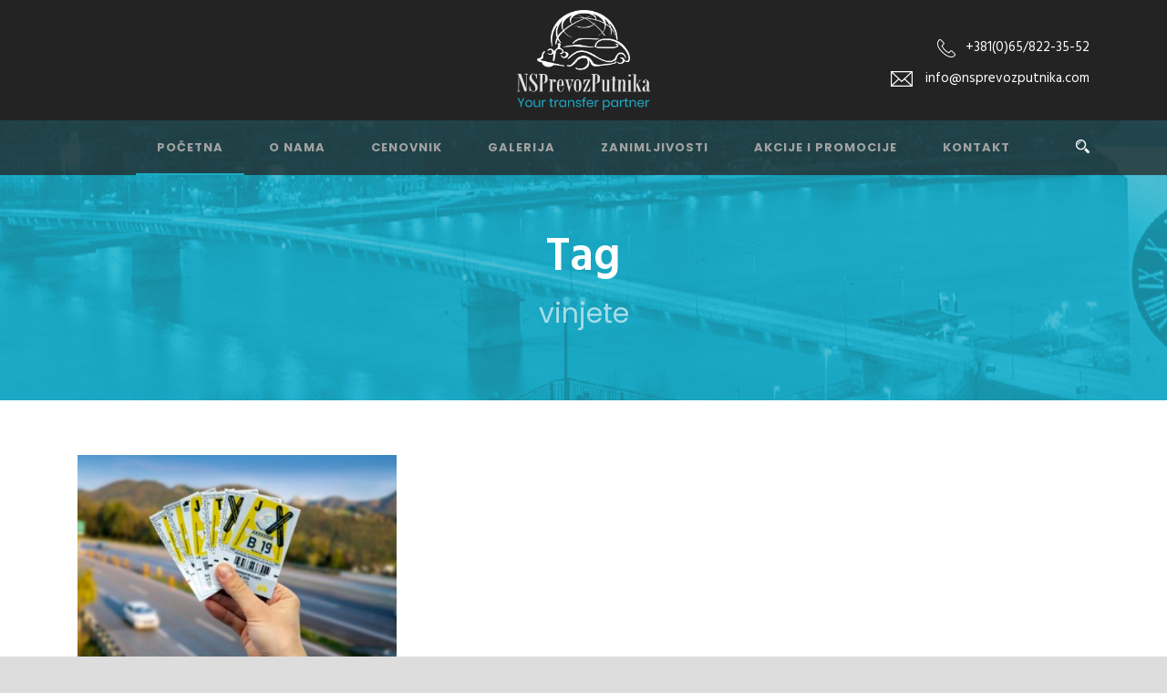

--- FILE ---
content_type: text/html; charset=UTF-8
request_url: https://nsprevozputnika.com/tag/vinjete/
body_size: 44185
content:
<!DOCTYPE html>
<!--[if IE 7]><html class="ie ie7 ltie8 ltie9" lang="en-US"><![endif]-->
<!--[if IE 8]><html class="ie ie8 ltie9" lang="en-US"><![endif]-->
<!--[if !(IE 7) | !(IE 8)  ]><!-->
<html lang="en-US">
<!--<![endif]-->

<head>
	<meta charset="UTF-8" />
	<meta name="viewport" content="initial-scale=1.0" />	
		
	<link rel="pingback" href="https://nsprevozputnika.com/xmlrpc.php" />
	<meta name='robots' content='index, follow, max-image-preview:large, max-snippet:-1, max-video-preview:-1' />
	<style>img:is([sizes="auto" i], [sizes^="auto," i]) { contain-intrinsic-size: 3000px 1500px }</style>
	
	<!-- This site is optimized with the Yoast SEO plugin v25.6 - https://yoast.com/wordpress/plugins/seo/ -->
	<title>vinjete Archives - NSPrevozPutnika</title>
	<link rel="canonical" href="https://nsprevozputnika.com/tag/vinjete/" />
	<meta property="og:locale" content="en_US" />
	<meta property="og:type" content="article" />
	<meta property="og:title" content="vinjete Archives - NSPrevozPutnika" />
	<meta property="og:url" content="https://nsprevozputnika.com/tag/vinjete/" />
	<meta property="og:site_name" content="NSPrevozPutnika" />
	<meta name="twitter:card" content="summary_large_image" />
	<script type="application/ld+json" class="yoast-schema-graph">{"@context":"https://schema.org","@graph":[{"@type":"CollectionPage","@id":"https://nsprevozputnika.com/tag/vinjete/","url":"https://nsprevozputnika.com/tag/vinjete/","name":"vinjete Archives - NSPrevozPutnika","isPartOf":{"@id":"https://nsprevozputnika.com/#website"},"primaryImageOfPage":{"@id":"https://nsprevozputnika.com/tag/vinjete/#primaryimage"},"image":{"@id":"https://nsprevozputnika.com/tag/vinjete/#primaryimage"},"thumbnailUrl":"https://nsprevozputnika.com/wp-content/uploads/2019/11/vinjete-autoput.jpg","breadcrumb":{"@id":"https://nsprevozputnika.com/tag/vinjete/#breadcrumb"},"inLanguage":"en-US"},{"@type":"ImageObject","inLanguage":"en-US","@id":"https://nsprevozputnika.com/tag/vinjete/#primaryimage","url":"https://nsprevozputnika.com/wp-content/uploads/2019/11/vinjete-autoput.jpg","contentUrl":"https://nsprevozputnika.com/wp-content/uploads/2019/11/vinjete-autoput.jpg","width":1024,"height":512,"caption":"Hand und Vignettenfächer, Vignette 2019; Hand und Vignettenfächer, Vignette 2019, Bildmontage, Hintergrund, Autobahn"},{"@type":"BreadcrumbList","@id":"https://nsprevozputnika.com/tag/vinjete/#breadcrumb","itemListElement":[{"@type":"ListItem","position":1,"name":"Home","item":"https://nsprevozputnika.com/"},{"@type":"ListItem","position":2,"name":"vinjete"}]},{"@type":"WebSite","@id":"https://nsprevozputnika.com/#website","url":"https://nsprevozputnika.com/","name":"NSPrevozPutnika","description":"Your transfer partner","potentialAction":[{"@type":"SearchAction","target":{"@type":"EntryPoint","urlTemplate":"https://nsprevozputnika.com/?s={search_term_string}"},"query-input":{"@type":"PropertyValueSpecification","valueRequired":true,"valueName":"search_term_string"}}],"inLanguage":"en-US"}]}</script>
	<!-- / Yoast SEO plugin. -->


<link rel='dns-prefetch' href='//maps.google.com' />
<link rel='dns-prefetch' href='//fonts.googleapis.com' />
<link rel="alternate" type="application/rss+xml" title="NSPrevozPutnika &raquo; Feed" href="https://nsprevozputnika.com/feed/" />
<link rel="alternate" type="application/rss+xml" title="NSPrevozPutnika &raquo; Comments Feed" href="https://nsprevozputnika.com/comments/feed/" />
<link rel="alternate" type="application/rss+xml" title="NSPrevozPutnika &raquo; vinjete Tag Feed" href="https://nsprevozputnika.com/tag/vinjete/feed/" />
<script type="text/javascript">
/* <![CDATA[ */
window._wpemojiSettings = {"baseUrl":"https:\/\/s.w.org\/images\/core\/emoji\/16.0.1\/72x72\/","ext":".png","svgUrl":"https:\/\/s.w.org\/images\/core\/emoji\/16.0.1\/svg\/","svgExt":".svg","source":{"concatemoji":"https:\/\/nsprevozputnika.com\/wp-includes\/js\/wp-emoji-release.min.js?ver=6.8.3"}};
/*! This file is auto-generated */
!function(s,n){var o,i,e;function c(e){try{var t={supportTests:e,timestamp:(new Date).valueOf()};sessionStorage.setItem(o,JSON.stringify(t))}catch(e){}}function p(e,t,n){e.clearRect(0,0,e.canvas.width,e.canvas.height),e.fillText(t,0,0);var t=new Uint32Array(e.getImageData(0,0,e.canvas.width,e.canvas.height).data),a=(e.clearRect(0,0,e.canvas.width,e.canvas.height),e.fillText(n,0,0),new Uint32Array(e.getImageData(0,0,e.canvas.width,e.canvas.height).data));return t.every(function(e,t){return e===a[t]})}function u(e,t){e.clearRect(0,0,e.canvas.width,e.canvas.height),e.fillText(t,0,0);for(var n=e.getImageData(16,16,1,1),a=0;a<n.data.length;a++)if(0!==n.data[a])return!1;return!0}function f(e,t,n,a){switch(t){case"flag":return n(e,"\ud83c\udff3\ufe0f\u200d\u26a7\ufe0f","\ud83c\udff3\ufe0f\u200b\u26a7\ufe0f")?!1:!n(e,"\ud83c\udde8\ud83c\uddf6","\ud83c\udde8\u200b\ud83c\uddf6")&&!n(e,"\ud83c\udff4\udb40\udc67\udb40\udc62\udb40\udc65\udb40\udc6e\udb40\udc67\udb40\udc7f","\ud83c\udff4\u200b\udb40\udc67\u200b\udb40\udc62\u200b\udb40\udc65\u200b\udb40\udc6e\u200b\udb40\udc67\u200b\udb40\udc7f");case"emoji":return!a(e,"\ud83e\udedf")}return!1}function g(e,t,n,a){var r="undefined"!=typeof WorkerGlobalScope&&self instanceof WorkerGlobalScope?new OffscreenCanvas(300,150):s.createElement("canvas"),o=r.getContext("2d",{willReadFrequently:!0}),i=(o.textBaseline="top",o.font="600 32px Arial",{});return e.forEach(function(e){i[e]=t(o,e,n,a)}),i}function t(e){var t=s.createElement("script");t.src=e,t.defer=!0,s.head.appendChild(t)}"undefined"!=typeof Promise&&(o="wpEmojiSettingsSupports",i=["flag","emoji"],n.supports={everything:!0,everythingExceptFlag:!0},e=new Promise(function(e){s.addEventListener("DOMContentLoaded",e,{once:!0})}),new Promise(function(t){var n=function(){try{var e=JSON.parse(sessionStorage.getItem(o));if("object"==typeof e&&"number"==typeof e.timestamp&&(new Date).valueOf()<e.timestamp+604800&&"object"==typeof e.supportTests)return e.supportTests}catch(e){}return null}();if(!n){if("undefined"!=typeof Worker&&"undefined"!=typeof OffscreenCanvas&&"undefined"!=typeof URL&&URL.createObjectURL&&"undefined"!=typeof Blob)try{var e="postMessage("+g.toString()+"("+[JSON.stringify(i),f.toString(),p.toString(),u.toString()].join(",")+"));",a=new Blob([e],{type:"text/javascript"}),r=new Worker(URL.createObjectURL(a),{name:"wpTestEmojiSupports"});return void(r.onmessage=function(e){c(n=e.data),r.terminate(),t(n)})}catch(e){}c(n=g(i,f,p,u))}t(n)}).then(function(e){for(var t in e)n.supports[t]=e[t],n.supports.everything=n.supports.everything&&n.supports[t],"flag"!==t&&(n.supports.everythingExceptFlag=n.supports.everythingExceptFlag&&n.supports[t]);n.supports.everythingExceptFlag=n.supports.everythingExceptFlag&&!n.supports.flag,n.DOMReady=!1,n.readyCallback=function(){n.DOMReady=!0}}).then(function(){return e}).then(function(){var e;n.supports.everything||(n.readyCallback(),(e=n.source||{}).concatemoji?t(e.concatemoji):e.wpemoji&&e.twemoji&&(t(e.twemoji),t(e.wpemoji)))}))}((window,document),window._wpemojiSettings);
/* ]]> */
</script>
<link rel='stylesheet' id='sbi_styles-css' href='https://nsprevozputnika.com/wp-content/plugins/instagram-feed/css/sbi-styles.min.css?ver=6.9.1' type='text/css' media='all' />
<style id='wp-emoji-styles-inline-css' type='text/css'>

	img.wp-smiley, img.emoji {
		display: inline !important;
		border: none !important;
		box-shadow: none !important;
		height: 1em !important;
		width: 1em !important;
		margin: 0 0.07em !important;
		vertical-align: -0.1em !important;
		background: none !important;
		padding: 0 !important;
	}
</style>
<link rel='stylesheet' id='wp-block-library-css' href='https://nsprevozputnika.com/wp-includes/css/dist/block-library/style.min.css?ver=6.8.3' type='text/css' media='all' />
<style id='classic-theme-styles-inline-css' type='text/css'>
/*! This file is auto-generated */
.wp-block-button__link{color:#fff;background-color:#32373c;border-radius:9999px;box-shadow:none;text-decoration:none;padding:calc(.667em + 2px) calc(1.333em + 2px);font-size:1.125em}.wp-block-file__button{background:#32373c;color:#fff;text-decoration:none}
</style>
<style id='global-styles-inline-css' type='text/css'>
:root{--wp--preset--aspect-ratio--square: 1;--wp--preset--aspect-ratio--4-3: 4/3;--wp--preset--aspect-ratio--3-4: 3/4;--wp--preset--aspect-ratio--3-2: 3/2;--wp--preset--aspect-ratio--2-3: 2/3;--wp--preset--aspect-ratio--16-9: 16/9;--wp--preset--aspect-ratio--9-16: 9/16;--wp--preset--color--black: #000000;--wp--preset--color--cyan-bluish-gray: #abb8c3;--wp--preset--color--white: #ffffff;--wp--preset--color--pale-pink: #f78da7;--wp--preset--color--vivid-red: #cf2e2e;--wp--preset--color--luminous-vivid-orange: #ff6900;--wp--preset--color--luminous-vivid-amber: #fcb900;--wp--preset--color--light-green-cyan: #7bdcb5;--wp--preset--color--vivid-green-cyan: #00d084;--wp--preset--color--pale-cyan-blue: #8ed1fc;--wp--preset--color--vivid-cyan-blue: #0693e3;--wp--preset--color--vivid-purple: #9b51e0;--wp--preset--gradient--vivid-cyan-blue-to-vivid-purple: linear-gradient(135deg,rgba(6,147,227,1) 0%,rgb(155,81,224) 100%);--wp--preset--gradient--light-green-cyan-to-vivid-green-cyan: linear-gradient(135deg,rgb(122,220,180) 0%,rgb(0,208,130) 100%);--wp--preset--gradient--luminous-vivid-amber-to-luminous-vivid-orange: linear-gradient(135deg,rgba(252,185,0,1) 0%,rgba(255,105,0,1) 100%);--wp--preset--gradient--luminous-vivid-orange-to-vivid-red: linear-gradient(135deg,rgba(255,105,0,1) 0%,rgb(207,46,46) 100%);--wp--preset--gradient--very-light-gray-to-cyan-bluish-gray: linear-gradient(135deg,rgb(238,238,238) 0%,rgb(169,184,195) 100%);--wp--preset--gradient--cool-to-warm-spectrum: linear-gradient(135deg,rgb(74,234,220) 0%,rgb(151,120,209) 20%,rgb(207,42,186) 40%,rgb(238,44,130) 60%,rgb(251,105,98) 80%,rgb(254,248,76) 100%);--wp--preset--gradient--blush-light-purple: linear-gradient(135deg,rgb(255,206,236) 0%,rgb(152,150,240) 100%);--wp--preset--gradient--blush-bordeaux: linear-gradient(135deg,rgb(254,205,165) 0%,rgb(254,45,45) 50%,rgb(107,0,62) 100%);--wp--preset--gradient--luminous-dusk: linear-gradient(135deg,rgb(255,203,112) 0%,rgb(199,81,192) 50%,rgb(65,88,208) 100%);--wp--preset--gradient--pale-ocean: linear-gradient(135deg,rgb(255,245,203) 0%,rgb(182,227,212) 50%,rgb(51,167,181) 100%);--wp--preset--gradient--electric-grass: linear-gradient(135deg,rgb(202,248,128) 0%,rgb(113,206,126) 100%);--wp--preset--gradient--midnight: linear-gradient(135deg,rgb(2,3,129) 0%,rgb(40,116,252) 100%);--wp--preset--font-size--small: 13px;--wp--preset--font-size--medium: 20px;--wp--preset--font-size--large: 36px;--wp--preset--font-size--x-large: 42px;--wp--preset--spacing--20: 0.44rem;--wp--preset--spacing--30: 0.67rem;--wp--preset--spacing--40: 1rem;--wp--preset--spacing--50: 1.5rem;--wp--preset--spacing--60: 2.25rem;--wp--preset--spacing--70: 3.38rem;--wp--preset--spacing--80: 5.06rem;--wp--preset--shadow--natural: 6px 6px 9px rgba(0, 0, 0, 0.2);--wp--preset--shadow--deep: 12px 12px 50px rgba(0, 0, 0, 0.4);--wp--preset--shadow--sharp: 6px 6px 0px rgba(0, 0, 0, 0.2);--wp--preset--shadow--outlined: 6px 6px 0px -3px rgba(255, 255, 255, 1), 6px 6px rgba(0, 0, 0, 1);--wp--preset--shadow--crisp: 6px 6px 0px rgba(0, 0, 0, 1);}:where(.is-layout-flex){gap: 0.5em;}:where(.is-layout-grid){gap: 0.5em;}body .is-layout-flex{display: flex;}.is-layout-flex{flex-wrap: wrap;align-items: center;}.is-layout-flex > :is(*, div){margin: 0;}body .is-layout-grid{display: grid;}.is-layout-grid > :is(*, div){margin: 0;}:where(.wp-block-columns.is-layout-flex){gap: 2em;}:where(.wp-block-columns.is-layout-grid){gap: 2em;}:where(.wp-block-post-template.is-layout-flex){gap: 1.25em;}:where(.wp-block-post-template.is-layout-grid){gap: 1.25em;}.has-black-color{color: var(--wp--preset--color--black) !important;}.has-cyan-bluish-gray-color{color: var(--wp--preset--color--cyan-bluish-gray) !important;}.has-white-color{color: var(--wp--preset--color--white) !important;}.has-pale-pink-color{color: var(--wp--preset--color--pale-pink) !important;}.has-vivid-red-color{color: var(--wp--preset--color--vivid-red) !important;}.has-luminous-vivid-orange-color{color: var(--wp--preset--color--luminous-vivid-orange) !important;}.has-luminous-vivid-amber-color{color: var(--wp--preset--color--luminous-vivid-amber) !important;}.has-light-green-cyan-color{color: var(--wp--preset--color--light-green-cyan) !important;}.has-vivid-green-cyan-color{color: var(--wp--preset--color--vivid-green-cyan) !important;}.has-pale-cyan-blue-color{color: var(--wp--preset--color--pale-cyan-blue) !important;}.has-vivid-cyan-blue-color{color: var(--wp--preset--color--vivid-cyan-blue) !important;}.has-vivid-purple-color{color: var(--wp--preset--color--vivid-purple) !important;}.has-black-background-color{background-color: var(--wp--preset--color--black) !important;}.has-cyan-bluish-gray-background-color{background-color: var(--wp--preset--color--cyan-bluish-gray) !important;}.has-white-background-color{background-color: var(--wp--preset--color--white) !important;}.has-pale-pink-background-color{background-color: var(--wp--preset--color--pale-pink) !important;}.has-vivid-red-background-color{background-color: var(--wp--preset--color--vivid-red) !important;}.has-luminous-vivid-orange-background-color{background-color: var(--wp--preset--color--luminous-vivid-orange) !important;}.has-luminous-vivid-amber-background-color{background-color: var(--wp--preset--color--luminous-vivid-amber) !important;}.has-light-green-cyan-background-color{background-color: var(--wp--preset--color--light-green-cyan) !important;}.has-vivid-green-cyan-background-color{background-color: var(--wp--preset--color--vivid-green-cyan) !important;}.has-pale-cyan-blue-background-color{background-color: var(--wp--preset--color--pale-cyan-blue) !important;}.has-vivid-cyan-blue-background-color{background-color: var(--wp--preset--color--vivid-cyan-blue) !important;}.has-vivid-purple-background-color{background-color: var(--wp--preset--color--vivid-purple) !important;}.has-black-border-color{border-color: var(--wp--preset--color--black) !important;}.has-cyan-bluish-gray-border-color{border-color: var(--wp--preset--color--cyan-bluish-gray) !important;}.has-white-border-color{border-color: var(--wp--preset--color--white) !important;}.has-pale-pink-border-color{border-color: var(--wp--preset--color--pale-pink) !important;}.has-vivid-red-border-color{border-color: var(--wp--preset--color--vivid-red) !important;}.has-luminous-vivid-orange-border-color{border-color: var(--wp--preset--color--luminous-vivid-orange) !important;}.has-luminous-vivid-amber-border-color{border-color: var(--wp--preset--color--luminous-vivid-amber) !important;}.has-light-green-cyan-border-color{border-color: var(--wp--preset--color--light-green-cyan) !important;}.has-vivid-green-cyan-border-color{border-color: var(--wp--preset--color--vivid-green-cyan) !important;}.has-pale-cyan-blue-border-color{border-color: var(--wp--preset--color--pale-cyan-blue) !important;}.has-vivid-cyan-blue-border-color{border-color: var(--wp--preset--color--vivid-cyan-blue) !important;}.has-vivid-purple-border-color{border-color: var(--wp--preset--color--vivid-purple) !important;}.has-vivid-cyan-blue-to-vivid-purple-gradient-background{background: var(--wp--preset--gradient--vivid-cyan-blue-to-vivid-purple) !important;}.has-light-green-cyan-to-vivid-green-cyan-gradient-background{background: var(--wp--preset--gradient--light-green-cyan-to-vivid-green-cyan) !important;}.has-luminous-vivid-amber-to-luminous-vivid-orange-gradient-background{background: var(--wp--preset--gradient--luminous-vivid-amber-to-luminous-vivid-orange) !important;}.has-luminous-vivid-orange-to-vivid-red-gradient-background{background: var(--wp--preset--gradient--luminous-vivid-orange-to-vivid-red) !important;}.has-very-light-gray-to-cyan-bluish-gray-gradient-background{background: var(--wp--preset--gradient--very-light-gray-to-cyan-bluish-gray) !important;}.has-cool-to-warm-spectrum-gradient-background{background: var(--wp--preset--gradient--cool-to-warm-spectrum) !important;}.has-blush-light-purple-gradient-background{background: var(--wp--preset--gradient--blush-light-purple) !important;}.has-blush-bordeaux-gradient-background{background: var(--wp--preset--gradient--blush-bordeaux) !important;}.has-luminous-dusk-gradient-background{background: var(--wp--preset--gradient--luminous-dusk) !important;}.has-pale-ocean-gradient-background{background: var(--wp--preset--gradient--pale-ocean) !important;}.has-electric-grass-gradient-background{background: var(--wp--preset--gradient--electric-grass) !important;}.has-midnight-gradient-background{background: var(--wp--preset--gradient--midnight) !important;}.has-small-font-size{font-size: var(--wp--preset--font-size--small) !important;}.has-medium-font-size{font-size: var(--wp--preset--font-size--medium) !important;}.has-large-font-size{font-size: var(--wp--preset--font-size--large) !important;}.has-x-large-font-size{font-size: var(--wp--preset--font-size--x-large) !important;}
:where(.wp-block-post-template.is-layout-flex){gap: 1.25em;}:where(.wp-block-post-template.is-layout-grid){gap: 1.25em;}
:where(.wp-block-columns.is-layout-flex){gap: 2em;}:where(.wp-block-columns.is-layout-grid){gap: 2em;}
:root :where(.wp-block-pullquote){font-size: 1.5em;line-height: 1.6;}
</style>
<link rel='stylesheet' id='contact-form-7-css' href='https://nsprevozputnika.com/wp-content/plugins/contact-form-7/includes/css/styles.css?ver=6.1' type='text/css' media='all' />
<link rel='stylesheet' id='wpgmp-frontend-css' href='https://nsprevozputnika.com/wp-content/plugins/wp-google-map-plugin/assets/css/wpgmp_all_frontend.css?ver=4.8.2' type='text/css' media='all' />
<link rel='stylesheet' id='parent-style-css' href='https://nsprevozputnika.com/wp-content/themes/limoking/style.css?ver=6.8.3' type='text/css' media='all' />
<link rel='stylesheet' id='style-css' href='https://nsprevozputnika.com/wp-content/themes/limoking-child/style.css?ver=6.8.3' type='text/css' media='all' />
<link rel='stylesheet' id='Poppins-google-font-css' href='https://fonts.googleapis.com/css?family=Poppins%3A300%2Cregular%2C500%2C600%2C700&#038;subset=latin-ext%2Cdevanagari%2Clatin&#038;ver=6.8.3' type='text/css' media='all' />
<link rel='stylesheet' id='Hind-google-font-css' href='https://fonts.googleapis.com/css?family=Hind%3A300%2Cregular%2C500%2C600%2C700&#038;subset=latin-ext%2Cdevanagari%2Clatin&#038;ver=6.8.3' type='text/css' media='all' />
<link rel='stylesheet' id='superfish-css' href='https://nsprevozputnika.com/wp-content/themes/limoking/plugins/superfish/css/superfish.css?ver=6.8.3' type='text/css' media='all' />
<link rel='stylesheet' id='dlmenu-css' href='https://nsprevozputnika.com/wp-content/themes/limoking/plugins/dl-menu/component.css?ver=6.8.3' type='text/css' media='all' />
<link rel='stylesheet' id='font-awesome-css' href='https://nsprevozputnika.com/wp-content/themes/limoking/plugins/font-awesome-new/css/font-awesome.min.css?ver=6.8.3' type='text/css' media='all' />
<link rel='stylesheet' id='elegant-font-css' href='https://nsprevozputnika.com/wp-content/themes/limoking/plugins/elegant-font/style.css?ver=6.8.3' type='text/css' media='all' />
<link rel='stylesheet' id='jquery-fancybox-css' href='https://nsprevozputnika.com/wp-content/themes/limoking/plugins/fancybox/jquery.fancybox.css?ver=6.8.3' type='text/css' media='all' />
<link rel='stylesheet' id='limoking-flexslider-css' href='https://nsprevozputnika.com/wp-content/themes/limoking/plugins/flexslider/flexslider.css?ver=6.8.3' type='text/css' media='all' />
<link rel='stylesheet' id='style-responsive-css' href='https://nsprevozputnika.com/wp-content/themes/limoking/stylesheet/style-responsive.css?ver=6.8.3' type='text/css' media='all' />
<link rel='stylesheet' id='style-custom-css' href='https://nsprevozputnika.com/wp-content/themes/limoking/stylesheet/style-custom.css?ver=6.8.3' type='text/css' media='all' />
<link rel='stylesheet' id='ms-main-css' href='https://nsprevozputnika.com/wp-content/plugins/masterslider/public/assets/css/masterslider.main.css?ver=3.2.14' type='text/css' media='all' />
<link rel='stylesheet' id='ms-custom-css' href='https://nsprevozputnika.com/wp-content/uploads/masterslider/custom.css?ver=3.2' type='text/css' media='all' />
<script type="text/javascript" src="https://nsprevozputnika.com/wp-includes/js/jquery/jquery.min.js?ver=3.7.1" id="jquery-core-js"></script>
<script type="text/javascript" src="https://nsprevozputnika.com/wp-includes/js/jquery/jquery-migrate.min.js?ver=3.4.1" id="jquery-migrate-js"></script>
<link rel="https://api.w.org/" href="https://nsprevozputnika.com/wp-json/" /><link rel="alternate" title="JSON" type="application/json" href="https://nsprevozputnika.com/wp-json/wp/v2/tags/5" /><link rel="EditURI" type="application/rsd+xml" title="RSD" href="https://nsprevozputnika.com/xmlrpc.php?rsd" />
<meta name="generator" content="WordPress 6.8.3" />
<script>var ms_grabbing_curosr='https://nsprevozputnika.com/wp-content/plugins/masterslider/public/assets/css/common/grabbing.cur',ms_grab_curosr='https://nsprevozputnika.com/wp-content/plugins/masterslider/public/assets/css/common/grab.cur';</script>
<meta name="generator" content="MasterSlider 3.2.14 - Responsive Touch Image Slider" />
<!-- load the script for older ie version -->
<!--[if lt IE 9]>
<script src="https://nsprevozputnika.com/wp-content/themes/limoking/javascript/html5.js" type="text/javascript"></script>
<script src="https://nsprevozputnika.com/wp-content/themes/limoking/plugins/easy-pie-chart/excanvas.js" type="text/javascript"></script>
<![endif]-->
<link rel="icon" href="https://nsprevozputnika.com/wp-content/uploads/2020/06/cropped-nsprevozputnika-favicon-32x32.png" sizes="32x32" />
<link rel="icon" href="https://nsprevozputnika.com/wp-content/uploads/2020/06/cropped-nsprevozputnika-favicon-192x192.png" sizes="192x192" />
<link rel="apple-touch-icon" href="https://nsprevozputnika.com/wp-content/uploads/2020/06/cropped-nsprevozputnika-favicon-180x180.png" />
<meta name="msapplication-TileImage" content="https://nsprevozputnika.com/wp-content/uploads/2020/06/cropped-nsprevozputnika-favicon-270x270.png" />
</head>

<body data-rsssl=1 class="archive tag tag-vinjete tag-5 wp-theme-limoking wp-child-theme-limoking-child _masterslider _msp_version_3.2.14">
<div class="body-wrapper  float-menu" data-home="https://nsprevozputnika.com/" >
		<header class="limoking-header-wrapper header-style-2-wrapper limoking-header-no-top-bar">
		<!-- top navigation -->
				<div class="limoking-logo-wrapper"><div class="limoking-logo-container container"><!-- logo -->
<div class="limoking-logo">
	<div class="limoking-logo-inner">
		<a href="https://nsprevozputnika.com/" >
			<img src="https://nsprevozputnika.com/wp-content/uploads/2019/11/nsprevozputnika-logo-uspravni.png" alt="" width="480" height="363" />		</a>
	</div>
	<div class="limoking-responsive-navigation dl-menuwrapper" id="limoking-responsive-navigation" ><button class="dl-trigger">Open Menu</button><ul id="menu-main-menu" class="dl-menu limoking-main-mobile-menu"><li id="menu-item-39" class="menu-item menu-item-type-post_type menu-item-object-page menu-item-home menu-item-39"><a href="https://nsprevozputnika.com/">Početna</a></li>
<li id="menu-item-40" class="menu-item menu-item-type-post_type menu-item-object-page menu-item-40"><a href="https://nsprevozputnika.com/o-nama/">O nama</a></li>
<li id="menu-item-41" class="menu-item menu-item-type-post_type menu-item-object-page menu-item-41"><a href="https://nsprevozputnika.com/cenovnik/">Cenovnik</a></li>
<li id="menu-item-42" class="menu-item menu-item-type-post_type menu-item-object-page menu-item-42"><a href="https://nsprevozputnika.com/galerija/">Galerija</a></li>
<li id="menu-item-43" class="menu-item menu-item-type-post_type menu-item-object-page menu-item-43"><a href="https://nsprevozputnika.com/zanimljivosti/">Zanimljivosti</a></li>
<li id="menu-item-148" class="menu-item menu-item-type-post_type menu-item-object-page menu-item-148"><a href="https://nsprevozputnika.com/akcije-i-promocije/">Akcije i promocije</a></li>
<li id="menu-item-44" class="menu-item menu-item-type-post_type menu-item-object-page menu-item-44"><a href="https://nsprevozputnika.com/kontakt/">Kontakt</a></li>
</ul></div></div>
<div class="limoking-logo-right-text"><img src="https://nsprevozputnika.com/wp-content/uploads/2019/11/phone-icon.png" alt="" style="vertical-align: middle;"/><a href="tel:+381658223552" style="color: #ffffff; margin-left: 11px; font-size: 15px; line-height: 1.1;">+381(0)65/822-35-52</a>
<span class="clear"></span><span class="limoking-space" style="margin-top: 12px; display: block;"></span>
<a href="mailto:info@nsprevozputnika.com" target="_blank"><img src="https://nsprevozputnika.com/wp-content/uploads/2019/11/envelope-icon.png" alt="" style="vertical-align: middle;"/> <span style="color: #ffffff; margin-left: 11px; font-size: 15px; line-height: 1.1;">info@nsprevozputnika.com</span></a></div><div class="clear"></div></div></div>		<div id="limoking-header-substitute" ></div>
		<div class="limoking-header-inner header-inner-header-style-2">
			<div class="limoking-header-container container">
				<div class="limoking-header-inner-overlay"></div>
				
				
				<div class="limoking-navigation-wrapper"><nav class="limoking-navigation" id="limoking-main-navigation" ><ul id="menu-main-menu-1" class="sf-menu limoking-main-menu"><li  class="menu-item menu-item-type-post_type menu-item-object-page menu-item-home menu-item-39menu-item menu-item-type-post_type menu-item-object-page menu-item-home menu-item-39 limoking-normal-menu"><a href="https://nsprevozputnika.com/">Početna</a></li>
<li  class="menu-item menu-item-type-post_type menu-item-object-page menu-item-40menu-item menu-item-type-post_type menu-item-object-page menu-item-40 limoking-normal-menu"><a href="https://nsprevozputnika.com/o-nama/">O nama</a></li>
<li  class="menu-item menu-item-type-post_type menu-item-object-page menu-item-41menu-item menu-item-type-post_type menu-item-object-page menu-item-41 limoking-normal-menu"><a href="https://nsprevozputnika.com/cenovnik/">Cenovnik</a></li>
<li  class="menu-item menu-item-type-post_type menu-item-object-page menu-item-42menu-item menu-item-type-post_type menu-item-object-page menu-item-42 limoking-normal-menu"><a href="https://nsprevozputnika.com/galerija/">Galerija</a></li>
<li  class="menu-item menu-item-type-post_type menu-item-object-page menu-item-43menu-item menu-item-type-post_type menu-item-object-page menu-item-43 limoking-normal-menu"><a href="https://nsprevozputnika.com/zanimljivosti/">Zanimljivosti</a></li>
<li  class="menu-item menu-item-type-post_type menu-item-object-page menu-item-148menu-item menu-item-type-post_type menu-item-object-page menu-item-148 limoking-normal-menu"><a href="https://nsprevozputnika.com/akcije-i-promocije/">Akcije i promocije</a></li>
<li  class="menu-item menu-item-type-post_type menu-item-object-page menu-item-44menu-item menu-item-type-post_type menu-item-object-page menu-item-44 limoking-normal-menu"><a href="https://nsprevozputnika.com/kontakt/">Kontakt</a></li>
</ul><img id="limoking-menu-search-button" src="https://nsprevozputnika.com/wp-content/themes/limoking/images/magnifier-light.png" alt="" width="58" height="59" />
<div class="limoking-menu-search" id="limoking-menu-search">
	<form method="get" id="searchform" action="https://nsprevozputnika.com//">
				<div class="search-text">
			<input type="text" value="Type Keywords" name="s" autocomplete="off" data-default="Type Keywords" />
		</div>
		<input type="submit" value="" />
		<div class="clear"></div>
	</form>	
</div>		
</nav><div class="limoking-navigation-gimmick" id="limoking-navigation-gimmick"></div><div class="clear"></div></div>				<div class="clear"></div>
			</div>
		</div>
	</header>
	
			<div class="limoking-page-title-wrapper header-style-2-title-wrapper"  >
			<div class="limoking-page-title-overlay"></div>
			<div class="limoking-page-title-container container" >
				<span class="limoking-page-title">Tag</span>
								<h1 class="limoking-page-caption">vinjete</h1>
							</div>	
		</div>		
		<!-- is search -->	<div class="content-wrapper"><div class="limoking-content">

		<div class="with-sidebar-wrapper">
		<div class="with-sidebar-container container">
			<div class="with-sidebar-left eight columns">
				<div class="with-sidebar-content twelve limoking-item-start-content columns">
					<div class="blog-item-holder"><div class="limoking-isotope" data-type="blog" data-layout="fitRows" ><div class="clear"></div><div class="six columns"><div class="limoking-item limoking-blog-grid limoking-skin-box"><div class="limoking-ux limoking-blog-grid-ux">
<article id="post-1" class="post-1 post type-post status-publish format-standard has-post-thumbnail hentry category-zanimljivosti tag-putarine tag-vinjete">
	<div class="limoking-standard-style">
				<div class="limoking-blog-thumbnail">
			<a href="https://nsprevozputnika.com/zanimljivosti/vinjete-ili-putarine-u-srbiji/"> <img src="https://nsprevozputnika.com/wp-content/uploads/2019/11/vinjete-autoput-400x300.jpg" alt="" width="400" height="300" /></a>		</div>
			
		<div class="limoking-blog-grid-content">
			<header class="post-header">
									<h3 class="limoking-blog-title"><a href="https://nsprevozputnika.com/zanimljivosti/vinjete-ili-putarine-u-srbiji/">Vinjete ili putarine u Srbiji</a></h3>
								
				<div class="limoking-blog-info limoking-info-font"><div class="blog-info blog-date limoking-skin-info"><i class="icon_clock_alt"></i><a href="https://nsprevozputnika.com/2017/04/14/">14.04.2017.</a></div><div class="clear"></div></div>	
				<div class="clear"></div>
			</header><!-- entry-header -->

			<div class="limoking-blog-content">Nakon jučerašnjeg otvaranja najsavremenije naplatne rampe Vrčin kod Beograda opet se pokrenulo pitanje treba li u Srbiji da budu putarine ili vinjete... <div class="clear"></div><a href="https://nsprevozputnika.com/zanimljivosti/vinjete-ili-putarine-u-srbiji/" class="limoking-button large excerpt-read-more">Read More</a></div>		</div>
	</div>
</article><!-- #post --></div></div></div><div class="clear"></div></div><div class="clear"></div></div>				</div>
				
				<div class="clear"></div>
			</div>
			
<div class="limoking-sidebar limoking-right-sidebar four columns">
	<div class="limoking-item-start-content sidebar-right-item" >
		</div>
</div>
			<div class="clear"></div>
		</div>				
	</div>				

</div><!-- limoking-content -->
		<div class="clear" ></div>
	</div><!-- content wrapper -->

		
	<footer class="footer-wrapper" >
				<div class="footer-container container">
										<div class="footer-column three columns" id="footer-widget-1" >
					<div id="text-3" class="widget widget_text limoking-item limoking-widget"><h3 class="limoking-widget-title">NSPrevozPutnika</h3><div class="clear"></div>			<div class="textwidget"><p>Janka Veselinovića 2,<br />
21000 Novi Sad</p>
<p><img decoding="async" style="width: 170px;" src="https://nsprevozputnika.com/wp-content/uploads/2019/11/nsprevozputnika-logo-belo-plavo.png" alt="" /></p>
</div>
		</div>				</div>
										<div class="footer-column three columns" id="footer-widget-2" >
					<div id="text-2" class="widget widget_text limoking-item limoking-widget"><h3 class="limoking-widget-title">Kontaktirajte nas</h3><div class="clear"></div>			<div class="textwidget"><span class="clear"></span><span class="limoking-space" style="margin-top: 10px; display: block;"></span>
<p>Radno vreme za informacije i rezervacije radnim danom <strong>od 08:30 do 22:30 </strong>Vikendom<strong> od 09:30 do 22:30</strong></p>
<span class="clear"></span><span class="limoking-space" style="margin-top: 10px; display: block;"></span>
<p><a href="tel:+381658223552"><i class="limoking-icon fa fa-phone" style="vertical-align: middle; color: #fff; font-size: 16px; " ></i> +381(0)65/822-35-52</a></p>
<span class="clear"></span><span class="limoking-space" style="margin-top: 10px; display: block;"></span>
<p><a href="mailto:info@nsprevozputnika.com" target="_blank" rel="noopener"><i class="limoking-icon fa fa-envelope-o" style="vertical-align: middle; color: #fff; font-size: 16px; " ></i> info@nsprevozputnika.com</a></p>
</div>
		</div>				</div>
										<div class="footer-column three columns" id="footer-widget-3" >
					<div id="gdlr-recent-post-widget-2" class="widget widget_gdlr-recent-post-widget limoking-item limoking-widget"><h3 class="limoking-widget-title">Zanimljivosti</h3><div class="clear"></div><div class="limoking-recent-post-widget"><div class="recent-post-widget"><div class="recent-post-widget-thumbnail"><a href="https://nsprevozputnika.com/zanimljivosti/prvi-put-u-sarajevu/" ><img src="https://nsprevozputnika.com/wp-content/uploads/2019/11/cevapdzinica_zeljo_sarajevo-150x150.jpg" alt="" width="150" height="150" /></a></div><div class="recent-post-widget-content"><div class="recent-post-widget-title"><a href="https://nsprevozputnika.com/zanimljivosti/prvi-put-u-sarajevu/" >Prvi put u Sarajevu</a></div><div class="recent-post-widget-info"><div class="blog-info blog-date limoking-skin-info"><i class="icon_clock_alt"></i><a href="https://nsprevozputnika.com/2016/11/23/">23.11.2016.</a></div><div class="clear"></div></div></div><div class="clear"></div></div><div class="recent-post-widget"><div class="recent-post-widget-thumbnail"><a href="https://nsprevozputnika.com/zanimljivosti/cekiranje-na-aerodromu-nikola-tesla-beograd-3-sata-ranije/" ><img src="https://nsprevozputnika.com/wp-content/uploads/2019/11/aeerodrom-nikola-tesla-beograd-ns-prevoz-putnika-novi-sad-150x150.jpg" alt="" width="150" height="150" /></a></div><div class="recent-post-widget-content"><div class="recent-post-widget-title"><a href="https://nsprevozputnika.com/zanimljivosti/cekiranje-na-aerodromu-nikola-tesla-beograd-3-sata-ranije/" >Čekiranje na aerodromu Nikola Tesla Beograd 3 sata ranije</a></div><div class="recent-post-widget-info"><div class="blog-info blog-date limoking-skin-info"><i class="icon_clock_alt"></i><a href="https://nsprevozputnika.com/2014/02/25/">25.02.2014.</a></div><div class="clear"></div></div></div><div class="clear"></div></div><div class="clear"></div></div></div>				</div>
										<div class="footer-column three columns" id="footer-widget-4" >
					<div id="gdlr-recent-post-widget-4" class="widget widget_gdlr-recent-post-widget limoking-item limoking-widget"><h3 class="limoking-widget-title">Akcije i promocije</h3><div class="clear"></div><div class="limoking-recent-post-widget"><div class="recent-post-widget"><div class="recent-post-widget-thumbnail"><a href="https://nsprevozputnika.com/akcije-i-promocije/placanje-karticama-2/" ><img src="https://nsprevozputnika.com/wp-content/uploads/2025/06/Placanje-Karticom-nathana-reboucas-150x150.jpg" alt="" width="150" height="150" /></a></div><div class="recent-post-widget-content"><div class="recent-post-widget-title"><a href="https://nsprevozputnika.com/akcije-i-promocije/placanje-karticama-2/" >Plaćanje karticama</a></div><div class="recent-post-widget-info"><div class="blog-info blog-date limoking-skin-info"><i class="icon_clock_alt"></i><a href="https://nsprevozputnika.com/2023/06/30/">30.06.2023.</a></div><div class="clear"></div></div></div><div class="clear"></div></div><div class="recent-post-widget"><div class="recent-post-widget-thumbnail"><a href="https://nsprevozputnika.com/akcije-i-promocije/besplatan-wi-fi-u-nasim-vozilima/" ><img src="https://nsprevozputnika.com/wp-content/uploads/2017/11/besplatan-wifi-u-prevozu-150x150.jpg" alt="" width="150" height="150" /></a></div><div class="recent-post-widget-content"><div class="recent-post-widget-title"><a href="https://nsprevozputnika.com/akcije-i-promocije/besplatan-wi-fi-u-nasim-vozilima/" >Besplatan WiFi u našim vozilima</a></div><div class="recent-post-widget-info"><div class="blog-info blog-date limoking-skin-info"><i class="icon_clock_alt"></i><a href="https://nsprevozputnika.com/2017/11/23/">23.11.2017.</a></div><div class="clear"></div></div></div><div class="clear"></div></div><div class="clear"></div></div></div>				</div>
									<div class="clear"></div>
		</div>
				
				<div class="copyright-wrapper">
			<div class="copyright-container container">
				<div class="copyright-left">
					Copyright 2025 NSPrevozPutnika.com, sva prava zadržana				</div>
				<div class="copyright-right">
					<a href="http://www.facebook.com/NSPrevozPutnika" target="_blank"><i class="limoking-icon fa fa-facebook" style="vertical-align: middle;color: #bbbbbb;font-size: 20px"></i></a>
<a href="https://twitter.com/NSPrevozPutnika" target="_blank"><i class="limoking-icon fa fa-twitter" style="vertical-align: middle;color: #bbbbbb;font-size: 20px"></i></a>
<a href="https://www.instagram.com/nsprevozputnika/" target="_blank"><i class="limoking-icon fa fa-instagram" style="vertical-align: middle;color: #bbbbbb;font-size: 20px"></i></a>
<a href="https://www.linkedin.com/company/nsprevozputnika/" target="_blank"><i class="limoking-icon fa fa-linkedin" style="vertical-align: middle;color: #bbbbbb;font-size: 20px"></i></a>				</div>
				<div class="clear"></div>
			</div>
		</div>
			</footer>
	</div> <!-- body-wrapper -->
<script type="speculationrules">
{"prefetch":[{"source":"document","where":{"and":[{"href_matches":"\/*"},{"not":{"href_matches":["\/wp-*.php","\/wp-admin\/*","\/wp-content\/uploads\/*","\/wp-content\/*","\/wp-content\/plugins\/*","\/wp-content\/themes\/limoking-child\/*","\/wp-content\/themes\/limoking\/*","\/*\\?(.+)"]}},{"not":{"selector_matches":"a[rel~=\"nofollow\"]"}},{"not":{"selector_matches":".no-prefetch, .no-prefetch a"}}]},"eagerness":"conservative"}]}
</script>
<script type="text/javascript"></script><!-- Instagram Feed JS -->
<script type="text/javascript">
var sbiajaxurl = "https://nsprevozputnika.com/wp-admin/admin-ajax.php";
</script>
<script type="text/javascript" src="https://nsprevozputnika.com/wp-includes/js/dist/hooks.min.js?ver=4d63a3d491d11ffd8ac6" id="wp-hooks-js"></script>
<script type="text/javascript" src="https://nsprevozputnika.com/wp-includes/js/dist/i18n.min.js?ver=5e580eb46a90c2b997e6" id="wp-i18n-js"></script>
<script type="text/javascript" id="wp-i18n-js-after">
/* <![CDATA[ */
wp.i18n.setLocaleData( { 'text direction\u0004ltr': [ 'ltr' ] } );
/* ]]> */
</script>
<script type="text/javascript" src="https://nsprevozputnika.com/wp-content/plugins/contact-form-7/includes/swv/js/index.js?ver=6.1" id="swv-js"></script>
<script type="text/javascript" id="contact-form-7-js-before">
/* <![CDATA[ */
var wpcf7 = {
    "api": {
        "root": "https:\/\/nsprevozputnika.com\/wp-json\/",
        "namespace": "contact-form-7\/v1"
    }
};
/* ]]> */
</script>
<script type="text/javascript" src="https://nsprevozputnika.com/wp-content/plugins/contact-form-7/includes/js/index.js?ver=6.1" id="contact-form-7-js"></script>
<script type="text/javascript" src="https://nsprevozputnika.com/wp-includes/js/imagesloaded.min.js?ver=5.0.0" id="imagesloaded-js"></script>
<script type="text/javascript" src="https://nsprevozputnika.com/wp-includes/js/masonry.min.js?ver=4.2.2" id="masonry-js"></script>
<script type="text/javascript" src="https://nsprevozputnika.com/wp-includes/js/jquery/jquery.masonry.min.js?ver=3.1.2b" id="jquery-masonry-js"></script>
<script type="text/javascript" id="wpgmp-google-map-main-js-extra">
/* <![CDATA[ */
var wpgmp_local = {"language":"en","apiKey":"","urlforajax":"https:\/\/nsprevozputnika.com\/wp-admin\/admin-ajax.php","nonce":"3eb17054ad","wpgmp_country_specific":"","wpgmp_countries":"","wpgmp_assets":"https:\/\/nsprevozputnika.com\/wp-content\/plugins\/wp-google-map-plugin\/assets\/js\/","days_to_remember":"","wpgmp_mapbox_key":"","map_provider":"google","route_provider":"openstreet","tiles_provider":"openstreet","use_advanced_marker":"","set_timeout":"100","debug_mode":"","select_radius":"Select Radius","search_placeholder":"Enter address or latitude or longitude or title or city or state or country or postal code here...","select":"Select","select_all":"Select All","select_category":"Select Category","all_location":"All","show_locations":"Show Locations","sort_by":"Sort by","wpgmp_not_working":"not working...","place_icon_url":"https:\/\/nsprevozputnika.com\/wp-content\/plugins\/wp-google-map-plugin\/assets\/images\/icons\/","wpgmp_location_no_results":"No results found.","wpgmp_route_not_avilable":"Route is not available for your requested route.","image_path":"https:\/\/nsprevozputnika.com\/wp-content\/plugins\/wp-google-map-plugin\/assets\/images\/","default_marker_icon":"https:\/\/nsprevozputnika.com\/wp-content\/plugins\/wp-google-map-plugin\/assets\/images\/icons\/marker-shape-2.svg","img_grid":"<span class='span_grid'><a class='wpgmp_grid'><i class='wep-icon-grid'><\/i><\/a><\/span>","img_list":"<span class='span_list'><a class='wpgmp_list'><i class='wep-icon-list'><\/i><\/a><\/span>","img_print":"<span class='span_print'><a class='wpgmp_print' data-action='wpgmp-print'><i class='wep-icon-printer'><\/i><\/a><\/span>","hide":"Hide","show":"Show","start_location":"Start Location","start_point":"Start Point","radius":"Radius","end_location":"End Location","take_current_location":"Take Current Location","center_location_message":"Your Location","driving":"Driving","bicycling":"Bicycling","walking":"Walking","transit":"Transit","metric":"Metric","imperial":"Imperial","find_direction":"Find Direction","miles":"Miles","km":"KM","show_amenities":"Show Amenities","find_location":"Find Locations","locate_me":"Locate Me","prev":"Prev","next":"Next","ajax_url":"https:\/\/nsprevozputnika.com\/wp-admin\/admin-ajax.php","no_routes":"No routes have been assigned to this map.","no_categories":"No categories have been assigned to the locations.","mobile_marker_size":[24,24],"desktop_marker_size":[32,32],"retina_marker_size":[64,64]};
/* ]]> */
</script>
<script type="text/javascript" src="https://nsprevozputnika.com/wp-content/plugins/wp-google-map-plugin/assets/js/maps.js?ver=4.8.2" id="wpgmp-google-map-main-js"></script>
<script type="text/javascript" src="https://maps.google.com/maps/api/js?loading=async&amp;libraries=marker%2Cgeometry%2Cplaces%2Cdrawing&amp;callback=wpgmpInitMap&amp;language=en&amp;ver=4.8.2" id="wpgmp-google-api-js"></script>
<script type="text/javascript" src="https://nsprevozputnika.com/wp-content/plugins/wp-google-map-plugin/assets/js/wpgmp_frontend.js?ver=4.8.2" id="wpgmp-frontend-js"></script>
<script type="text/javascript" src="https://nsprevozputnika.com/wp-content/themes/limoking/plugins/superfish/js/superfish.js?ver=1.0" id="superfish-js"></script>
<script type="text/javascript" src="https://nsprevozputnika.com/wp-includes/js/hoverIntent.min.js?ver=1.10.2" id="hoverIntent-js"></script>
<script type="text/javascript" src="https://nsprevozputnika.com/wp-content/themes/limoking/plugins/dl-menu/modernizr.custom.js?ver=1.0" id="modernizr-js"></script>
<script type="text/javascript" src="https://nsprevozputnika.com/wp-content/themes/limoking/plugins/dl-menu/jquery.dlmenu.js?ver=1.0" id="dlmenu-js"></script>
<script type="text/javascript" src="https://nsprevozputnika.com/wp-content/themes/limoking/plugins/jquery.easing.js?ver=1.0" id="jquery-easing-js"></script>
<script type="text/javascript" src="https://nsprevozputnika.com/wp-content/themes/limoking/plugins/fancybox/jquery.fancybox.pack.js?ver=1.0" id="jquery-fancybox-js"></script>
<script type="text/javascript" src="https://nsprevozputnika.com/wp-content/themes/limoking/plugins/fancybox/helpers/jquery.fancybox-media.js?ver=1.0" id="jquery-fancybox-media-js"></script>
<script type="text/javascript" src="https://nsprevozputnika.com/wp-content/themes/limoking/plugins/fancybox/helpers/jquery.fancybox-thumbs.js?ver=1.0" id="jquery-fancybox-thumbs-js"></script>
<script type="text/javascript" src="https://nsprevozputnika.com/wp-content/themes/limoking/plugins/flexslider/jquery.flexslider.js?ver=1.0" id="limoking-flexslider-js"></script>
<script type="text/javascript" src="https://nsprevozputnika.com/wp-content/themes/limoking/javascript/gdlr-script.js?ver=1.0" id="limoking-script-js"></script>
</body>
</html>

--- FILE ---
content_type: text/css
request_url: https://nsprevozputnika.com/wp-content/themes/limoking-child/style.css?ver=6.8.3
body_size: 1095
content:
/***************************************
    Theme Name: LimoKing Child
    Theme URI: http://demo.goodlayers.com/limoking
    Description: Limo King Wordpress Child Theme
    Author: Bobic Aleksandar
    Author URI: http://www.goodlayers.com
    Version: 1.0
    License: 
    License URI: http://www.gnu.org/licenses/gpl-2.0.html
    Template: limoking
    Text Domain: limoking-child
***************************************/
.limoking-header-no-top-bar .limoking-logo {
    margin-bottom: 10px;
    margin-top: 10px;
}
.limoking-header-no-top-bar .limoking-logo .limoking-logo-inner {
    max-width: 146px;
}

.header-style-2-wrapper .limoking-logo-right-text {
    margin-top: 42px;
}

blockquote {
    font-size: 16px;
    padding-bottom: 5px;
}

/***************************************
Slajder
***************************************/
#about-us-drivers {
    background-position: center left;
}

/***************************************
Cenovnik
***************************************/
#content-section-cenovnik {
    margin-bottom: 20px;
}
.limoking-item-cenovnik table.style-2 {
    margin-bottom: 20px;
}
.limoking-item-cenovnik table tr .cell-destinacija {
    text-align: left;
    padding-left: 20px;
    font-weight: bold;
}